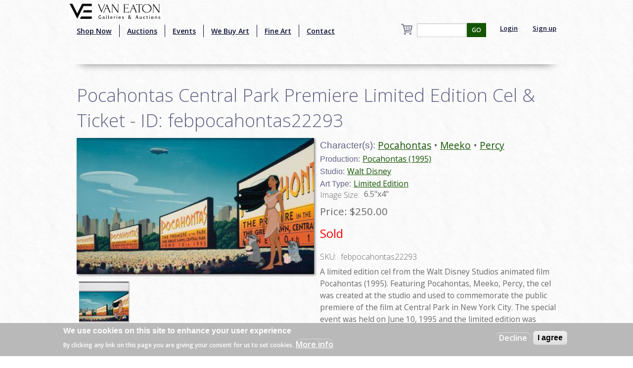

--- FILE ---
content_type: text/html; charset=utf-8
request_url: https://www.google.com/recaptcha/api2/aframe
body_size: -105
content:
<!DOCTYPE HTML><html><head><meta http-equiv="content-type" content="text/html; charset=UTF-8"></head><body><script nonce="IlZ0fWr7xe1KKlU9t7d5_w">/** Anti-fraud and anti-abuse applications only. See google.com/recaptcha */ try{var clients={'sodar':'https://pagead2.googlesyndication.com/pagead/sodar?'};window.addEventListener("message",function(a){try{if(a.source===window.parent){var b=JSON.parse(a.data);var c=clients[b['id']];if(c){var d=document.createElement('img');d.src=c+b['params']+'&rc='+(localStorage.getItem("rc::a")?sessionStorage.getItem("rc::b"):"");window.document.body.appendChild(d);sessionStorage.setItem("rc::e",parseInt(sessionStorage.getItem("rc::e")||0)+1);localStorage.setItem("rc::h",'1769654167422');}}}catch(b){}});window.parent.postMessage("_grecaptcha_ready", "*");}catch(b){}</script></body></html>

--- FILE ---
content_type: text/css
request_url: https://vegalleries.com/sites/all/themes/zurb_foundation/css/vaneatonoverride.css?snzcnw
body_size: 6686
content:
/* KILL THIS SECTION WHEN SITE GOES LIVE */

/* End SECTION TO BE KILLED WHEN SITE GOES LIVE */

html {/*background:#292c56;*/}
body {background:rgba(250,250,250,0); color:#686868;}
iframe {max-width:100% !important;}

/* HEADER AREA */

header > div.contain-to-grid {background:inherit;}
header > div.fixed {height:130px;}

.fixed>nav {/*box-shadow: 0 2px 7px rgba(0,0,0,.5);*/}
.top-bar, .top-bar-section ul li, .top-bar-section li a:not(.button){background:inherit; color:#0d1033; height:25px; line-height:25px;}
.top-bar {height:130px; box-shadow: 0px 17px 19px -23px #000;}
.top-bar::after {/*
    content: "";
    position: absolute;
    z-index: -1;
    -webkit-box-shadow: 0 0 40px rgba(0,0,0,0.4);
    box-shadow: 0 0 40px rgba(0,0,0,0.4);
    bottom: 0px;
    width: 80%;
    height: 50%;
    -moz-border-radius: 100%;
    border-radius: 100%;
    left: 10%;
    right: 10%;*/}
.fixed .top-bar {border-bottom: 1px solid #fff;}
.top-bar .name h1 a {color:#bab9ba; font-family: 'Open Sans', sans-serif;}
.top-bar-section ul li.active>a {background:inherit; color:#589c43; font-weight:900;}
.top-bar-section ul li:hover>a, .no-js .top-bar-section ul li:hover>a {background:inherit !important; color:#589c43;}

#main-menu {margin:5px 0 0 0;}
.top-bar-section ul {background:inherit;}
.top-bar-section ul li a {color:#0d1033;}
.top-bar-section ul#main-menu li.leaf {border-left:1px solid #0d1033; font-size:1.09em;}
.top-bar-section ul#main-menu li.first, .top-bar-section ul#main-menu li ul.dropdown li.leaf {border-left:none;}
.form-item-custom-search-blocks-form-1 {margin:0px !important;}

#secondary-menu ul.dropdown {border:1px solid #0d1033; background:#f8f8f8;}
#secondary-menu ul.dropdown li {padding:2px;}
#secondary-menu ul.dropdown li.last.leaf {padding-bottom:16px;}

.dropdown.button:before {
  border-color: #0d1033 transparent transparent transparent;
}

/* TOGGLE BAR STYLE */
.top-bar .toggle-topbar.menu-icon a {
    text-indent: -48px;
    width: 34px;
    height: 34px;
    line-height: 33px;
    padding: 0;
    color: #616384;
}
.top-bar .toggle-topbar.menu-icon a span {
    position: absolute;
    right: 0;
    display: block;
    width: 16px;
    height: 0;
    -webkit-box-shadow: 0 10px 0 1px #616384,0 16px 0 1px #616384,0 22px 0 1px #616384;
    box-shadow: 0 10px 0 1px #616384,0 16px 0 1px #616384,0 22px 0 1px #616384;
}
.top-bar.expanded .title-area {
    background: inherit;
}
.top-bar.expanded {
    height: auto;
    background: inherit;
}

@media only screen and (max-width: 939px) {
header > div.fixed, nav.top-bar {height:90px;}
div.top-logo {float:left;}
ul.title-area {margin-left:180px !important;}
.little-search {display: inline-block; height: 20px; margin: 23px 0 0 15px;}
.little-search img {height: 24px;margin: -1px 4px 0 0;}
.little-search a {
    color: #0d1033;
    height: 25px;
    line-height: 25px;
    font-size: 0.8125em;
    font-weight: bold;
}
}
@media only screen and (min-width: 940px) {
.top-bar-section .has-dropdown>a:after {
    content: "";
    display: block;
    width: 0;
    height: 0;
    border: inset 5px;
    border-color: #0d1033 transparent transparent transparent;
    border-top-style: solid;
    margin-top: -2px;
    top: 12.5px;
}
.little-search, .little-search img {display:none;}
}
ul.title-area li.name {margin-top:6px; text-transform:uppercase;}

.l-messages {}
.alert-box.success a {color:#144407;}

/* Fonts and Styles*/
/* GOOGLE FONTS:
font-family: 'Sorts Mill Goudy', serif;
font-family: 'Courgette', cursive; */

/* origional link color a {color:#589c43;} */
a:hover, a:focus {color:#2B7813;}
a {color: #145500;text-decoration: underline;}
ul li {list-style:none;}
div#status-messages a {color:#D3E1CE;}

/* MAIN CONTENT AREA ---------------------------------------------- */
main {padding:30px 0 2em; display:block; /*background:#fff;*/}


h1 {font-size:2.3em; color:#616384; font-weight:100; margin:.2em 0 .25em;  font-family: 'Open Sans', sans-serif;}
h2 {font-size:1.7em; color:#616384; font-weight:200; margin:1em 0 .25em;}
div.product-info.model span {color:#686868; font-weight:100;}

#splash-wrapper {/*min-height:120px; vertical-align:bottom; border-bottom:1px solid #0d1033; */}
#splash {bottom:0px;}
.splash {margin:80px 0 30px;}


/* Custom Search 
#custom-search {float:left; width:140px; height:32px; overflow:hidden; margin:12px 0 0 13px;}
#custom-search label {display:none;}
#custom-search input {width:100px; height:30px; display:block; float:left; top:0px; line-height:28px;
  border-top-left-radius:6px; border-bottom-left-radius:6px;}
#custom-search button {
  background-color: #589c43;
  border-color: #ccc;
  color: #fff;
  border-radius: 0px;
  border-style: solid;
  border-width: 1px;
  border-left:none;
  cursor: pointer;
  font-family: inherit;
  font-weight: bold;
  line-height: normal;
  margin: 0 0 0em;
  position: relative;
  text-decoration: none;
  text-align: center;
  display: inline-block;
  padding: 8px 5px 8px 5px;
  font-size: 8px;
  float:left;
  width:40px;
  height:30px;
  top:0px;
  border-top-right-radius:6px;
  border-bottom-right-radius:6px;
}*/

/* REDO of Custom Search as a block in top bar */
section.block.block-custom-search-blocks.block-custom-search-blocks-1,
section.block.block-custom-search-blocks.contextual-links-region.block-custom-search-blocks-1 {
    min-width: 191px;
    float: left;
    margin: -4px auto auto 20px;
}
section.block.block-custom-search-blocks.contextual-links-region.block-custom-search-blocks-1 input.form-text {}

input#edit-submit.custom-search-button, input#edit-submit--2.custom-search-button {
    background-color: white;
    border:1px solid #ccc;
    border-left:none;
    border-radius:0px;
}



/* Search Results */
fieldset legend {background:none;}

/* CART BOX IN HEADER */
#cart-box {width:25px;height:25px;float:left;}
section.block.block-views.block-views-cart-count-block,
section.block.block-views.contextual-links-region.block-views-cart-count-block {
    display: block;
    float: right;
    background:url('https://vegalleries.com/img/Cart_Box.png');
}

.cart-box-view {width:25px;height:25px;position:relative;text-align:center;}
section.block.block-views.block-views-cart-count-block .view-content,
section.block.block-views.contextual-links-region.block-views-cart-count-block .view-content {display:none;}
section.block.block-views.block-views-cart-count-block .view-header,
section.block.block-views.contextual-links-region.block-views-cart-count-block .view-header {
    position: absolute;
    display: inline;
    color: #2C900E;
    font-weight: 900;
    font-size: 19px;
    margin: -4px auto auto -1px;
    text-shadow: 1px 2px 2px rgba(250,250,250,.8);
}
.form-item.form-type-textfield.form-item-custom-search-blocks-form-1 {
    float: left;
}

@media only screen and (max-width: 939px) {
section.block.block-custom-search-blocks.block-custom-search-blocks-1,
section.block.block-custom-search-blocks.contextual-links-region.block-custom-search-blocks-1 {display:none;margin: 25px auto auto 10px;}
input#edit-submit.custom-search-button, input#edit-submit--2.custom-search-button {height:34px;}    
section.block.block-views.block-views-cart-count-block, section.block.block-views.contextual-links-region.block-views-cart-count-block {
    display: block;clear: both;float: left;margin: 10px 0 20px 15px;}
.top-bar-section .dropdown li.title h5 a {color: #0d1033;}
#secondary-menu ul.dropdown {border: none;background: inherit;}
#main-menu li, #secondary-menu li {margin-top: 6px;}
}

/* Second Sidebar Search */
#second-sidebar-search label {display:none;}
#second-sidebar-search input {margin:15px 0 0px;}
#second-sidebar-search button {font-size:.8em;}


/* HIGHLIGHT AREA */
.highlight-top {padding:10px 14px; margin-bottom:7px; color:#fff; font-weight:100; font-size:.8em;}
.highlight-top a {color:#FBDEDC;}
.highlight-top p {margin-bottom:0px; text-align:center; background:#0d1033; border:1px solid #5B5C63;}
.highlight-top img {box-shadow: 2px 2px 4px rgba(0,0,0,.5);}
.highlight-top-edit {position: absolute; right:5px; margin-top:-13px;}

.panel.callout {
  border-style: none;
  border-width: 0px;
  border-color: #fff;
  margin-bottom: 0;
  padding: 0;
  background: none;
  -webkit-box-shadow: none;
  box-shadow: none;
}


/* SLIDER */
.block-views-home-slide-show-block {/*margin-bottom:3.4em;*/}
#views_slideshow_cycle_main_home_slide_show-block {margin-top:10px; background:#292C56;
  box-shadow:0 5px 15px rgba(0,0,0,.5); border:1px solid #589c43;}
.home-slider-image {margin:10px auto 20px; box-shadow: 2px 2px 4px rgba(0,0,0,.5); /*box-shadow:2px 2px 4px rgba(88,156,67,.8), -2px -2px 4px rgba(88,156,67,.8), 2px -2px 4px rgba(88,156,67,.8), -2px 2px 4px rgba(88,156,67,.8); */}
.home-slider-image>a>img {max-width:100% !important; height:auto;}
.new-art-release img {/*margin:10px auto 20px;*/ box-shadow:2px 2px 4px rgba(88,156,67,.8), -2px -2px 4px rgba(88,156,67,.8), 2px -2px 4px rgba(88,156,67,.8), -2px 2px 4px rgba(88,156,67,.8);}
.slide-title {min-height: 30px;
    padding: 5px 10px;
    position: absolute;
    margin: -53px 0 0;
    font-size: 23px;
    font-family: 'Open Sans', sans-serif;
    background-color: #fff;
 }
.slide-title a, a div.slide-title-releases {color:#0d1033;}
.slide-title-releases {margin: -53px 0 0;}

.current-release-link, .previous-release-link {margin:.5em .9em .5em 0; font-size:1em; float:left;}
.current-release-link {/*float:right;*/}
.previous-release-link {}
.current-release-link a.active, .previous-release-link a.active {color:#616384;}

#views_slideshow_controls_text_pause_home_slide_show-block {display:none;}
div.views-slideshow-controls-bottom.clearfix {margin-top:-25px; text-align:right; z-index:98; position:absolute; right:16px;}
#views_slideshow_controls_text_previous_home_slide_show-block>a, #views_slideshow_controls_text_next_home_slide_show-block>a {
	margin-right:0px; background:#589c43; color:#fff; padding:8px; font-size:11px; font-weight:700; width:100px; text-align:center; }
#views_slideshow_controls_text_previous_home_slide_show-block>a:hover, #views_slideshow_controls_text_next_home_slide_show-block>a:hover {
	background:#2B7813; text-decoration:none;}
#views_slideshow_controls_text_previous_home_slide_show-block>a::before {}
#views_slideshow_controls_text_next_home_slide_show-block>a::after {}

/* home page */
h1.home, h2.home {text-align:center;}
h1.home {margin:.25em 0 0px; padding:0 10px; font-size:3.8em; font-family: 'Open Sans', sans-serif; text-transform:uppercase;
  text-shadow:1px 1px #cfd1e3, -1px 1px #cfd1e3, 1px -1px #cfd1e3, -1px -1px #cfd1e3, 5px 5px 2px #000;}
h2.home {margin-top:0px; color:#fff; /*background:#292C56; padding:8px 10px 3px; border:1px solid #0d1033;*/
 font-family: 'Open Sans', sans-serif; text-shadow:1px 1px 2px #000; font-size:2.4em; margin-left:10px }

.home-pages {margin-top:3em !important;}
h2.featured-pages {margin-top:.2em; font-family: 'Open Sans', sans-serif; text-align:center; font-size:1.5em;}
h2.featured-pages > span {margin-top:20px;}
h2.featured-pages.production-titles {color:#0d1033;font-family:'Helvetica Neue', Helvetica, Arial;font-size:1.1em;line-height:1.25em; min-height:51px;}
h2.featured-pages.production-titles.studios {min-height:284px;}
h2.featured-pages.production-titles a {color:#0d1033;}

.breadcrumbs {padding:0 0 0 0; border-style:none; border-width:0px; background-color:rgba(250,250,250,0); }


/* ------------------- Pages ---------------------*/
.node-page>div.image {float:left; margin:0 27px 15px 0;}
.node-page>div.image>img {background:#fff; border:4px solid #fff; box-shadow:2px 2px 4px rgba(0,0,0,.5); }

.button-group > li {}
.button-group > li > a {margin:0 0 0 0; margin-top:0 !important; font-size:.6em !important;}

/* New Release Page - Hide Image */
#node-16.view-mode-full > div.image {display:none;}

/* art teaser view */
div.art-teaser-title {margin-top:10px; max-height:20px; line-height:20px; overflow:hidden;}

/* ---- right and left content panels ---- */
.content-left p {margin-bottom:0px;}
.content-right form input.custom-search-box,
.content-right form input.form-text {margin-bottom:0px;}
.content-right form .button.secondary {margin:5px auto 25px; border-radius:5px;}

/* ------------ EXPOSED FORMS -------------------------- */
form.ctools-auto-submit-processed {margin:0;}
.views-exposed-form {width:100%;float:right;}
.views-exposed-widgets {float:right;}
div.form-item-sort-bef-combine label, div.form-item-items-per-page label {float:left;margin: 2px 7px auto auto;}
select#edit-sort-bef-combine {width:auto;max-width:145px;}
.views-exposed-widget.views-widget-per-page {/*width: 160px;*/}
div#edit-items-per-page-40, div#edit-items-per-page-80, div#edit-items-per-page-all {float:left; margin: 0 5px; text-align:center;}
.views-exposed-widgets select.form-select {font-size: 10px;}
.views-exposed-form .views-exposed-widget {float: left; padding: .5em 0.8em 0 0;}



/* --------------------------- Products ---------------------------------- */
.product-images, .product-information {float:left;}
.product-image-shadow > a > img, img.product-image-shadow, div.product-image-shadow > img, 
div.product-image-shadow > div > a > img 
{/*border:4px solid #eee;*/ box-shadow:2px 2px 4px rgba(0,0,0,.5); margin:10px auto 10px;}
body.front div.product-image-shadow a img {margin:10px auto 20px;}
div.field.field-name-uc-product-image.field-type-image.field-label-hidden.field-wrapper > a > img {/*border:4px solid #eee;*/ box-shadow:2px 2px 4px rgba(0,0,0,.5);}
.field-name-field-gallery>a>img {margin:15px 15px 0 5px; box-shadow:1px 1px 2px rgba(0,0,0,.4);}

/* sku */
div.product-info.model span {padding-bottom:3px;}

div.product-information {padding-left:7px;}
div.product-information>div>ul.links {margin:0 0 0 0;}
div.product-information>div>ul.links>li {float:left; margin-right:5px;}
div.product-information>div>ul.links>li::before {content:" • ";}
div.product-information>div>ul.links>li.taxonomy-term-reference-0::before {content:"";}

div.field-name-field-character {font-size:1.2em; margin-top:0px;}
div.sell-price {font-size:1.3em; margin-top: 15px;}
div.field-name-body {font-size:.87em;}
div.field-name-body p {margin:10px auto; font-size:1.12em;} /*old was 1.05em font size*/
button, .button, button.secondary, .button.secondary {background-color:#145500; border-color:#fff; color:#fff; border-radius:10px; /*margin-top:15px;*/ margin-bottom:5px;}
/* button on product page */ div.add-to-cart button.form-submit {margin-top:15px;}
/* button on shipping calc */ button#edit-panes-quotes-quote-button {margin-top:15px;}
button:hover, .button:hover, button.secondary:hover, .button.secondary:hover, .button.secondary:focus {background-color:#2B7813; border-color:#fff; color:#fff;}
.view-dom-id-b8cf60cb094aba66d9be0b8e701de9b9 .button.secondary {margin-top:7px; margin-bottom:7px;}

div.product-information div.add-to-cart form {margin-bottom:.1em;}

/* UBERCART and CART EDITS */
td.remove button {
    background: none;
    border: none;
    color: #589c43;
    font-size: 10px;
    border-radius: 0px;
    margin: 0px;
    padding: 3px;
    box-shadow: none;
    -webkit-box-shadow: none;
}

/* CHECKOUT STYLE */
form.uc-cart-checkout-form input[type="text"] {margin: 0 0 .5em 0;}
.uc-cart-checkout-form .uc-store-address-field .form-item label {
   padding: 0px;
}
.uc-store-address-field .form-item label {
    /* float: left; */
    padding-right: 4px;
    text-align: left;
    width: 15em;
    float: left;
}

div.form-item-panes-delivery-select-address{margin:1em 0 .5em !important;display:inline-block;}
div.form-item-panes-delivery-select-address label,
div.form-item-panes-delivery-select-address select {float:left; width:auto; margin-right:10px;}

#edit-panes-payment-payment-method, .form-item-panes-payment-payment-method {display:none;}
#payment-pane #line-items-div {float:left;}

/* Checkout Review Page and Credit Card Form */

.order-review-table {
    border: solid 1px #999;
    font-size: 1.11em;
    line-height: 1.4em;
    margin: auto;
    width: 100%;
}

table.cart-review.sticky-enabled.tableheader-processed.sticky-table {
    width: 100%;
    font-size: 1.14em;
}

#uc-authorizenet-simdpm-form table {
    width: 100%;
}


/* TILE VIEWS and TEASERS OF PRODUCTS */
div.art-tile-title {}
div.art-tile-price, .art-teaser div.product-info.sell-price {float: left; margin: 13px 0 15px;font-size:100%;}
.art-teaser {min-height:310px;}
.art-tile-tile, .art-teaser {margin: 8px 0 10px;}
.art-tile-button, .art-teaser .add-to-cart {text-align:right;margin: 5px auto 10px;}
.art-teaser .add-to-cart {margin-top:-7px;}
.art-tile-button .button, .art-teaser .add-to-cart .button {border-radius: 5px; font-size: 10px; padding: 7px;}
.art-tile-button div.uc_out_of_stock_html, .art-teaser div.uc_out_of_stock_html > p > span {font-size: 12px;margin-top: -2px;}
@media only screen and (max-width: 767px) {
div.art-tile-price, .art-teaser div.product-info.sell-price {float: left; margin: 13px 0 15px;font-size:80%;}
.art-tile-button, .art-teaser .add-to-cart {text-align:center;}
div.art-teaser-title {font-size:70%;}
.art-teaser {min-height:320px;}
.featured-pages.production-titles {font-size:75%;}
}


.field-type-taxonomy-term-reference.field-label-inline.clearfix.field-wrapper > h2,
div.product-info > span.product-info-label, 
div.field.field-name-field-image-size-w-x-h.field-type-text.field-label-inline.clearfix.field-wrapper > div.field-label,
.field-name-field-production-year, .field-name-field-production-year>.field-label {
margin:2px 5px 0 0; font-size:1em; font-weight:100;}

div.uc_out_of_stock_html > p {margin-top:1em;}
div.uc_out_of_stock_html > p > span {font-size:1.5em;}

/* PRODUCT TEASER VIEWS */
div.large-3.columns span.uc-price-label {display:none;}
div.large-3.columns div.sell-price {/*font-size:1em;*/}

/* RECENT PRODUCTS --------- */
.recent-by-taxonomy-name {float:left; margin-right:5px; display:block;}
.recent-by-taxonomy-name::before {content:" • ";}
.views-row-1.recent-by-taxonomy-name::before {/* content:""; */}

/* SOCIAL */
.social-buttons {margin:1em 0 1em; display:inline-block; clear:both;}
#twitter-widget-0 {vertical-align:bottom; margin:0 6px 0 0px;}
span.pinterest-container {vertical-align:bottom; padding-top:2px; margin:2px 0 -2px 14px; width:42px; display:inline-block;}
span.pinterest-container > a {margin-bottom:-2px;}
span.PIN_1458760634555_button_pin.PIN_1458760634555_red {margin-bottom:-2px !important;}
div.g-plus-container {display:inline-block; vertical-align:bottom; margin:0 0 -2px 14px; padding-top:2px;}


/*Taxonomy Displays*/
[class*="column"]+[class*="column"]:last-child {float:left;}


/* featured artists and new releases ----------------------------- */
.featured-artist-row {margin:1.3em auto;}
.featured-artist-artist-tile {margin-top:1.5em;}
.artist-external-link {margin-bottom:2em;}
div.views-row-first.featured-artist-row {background:#ddd; border:1px solid #aaa; padding-bottom:20px;}
div.views-row-first.featured-artist-row::before {content:"Artist of the Month:"; font-size:1.4em; color:#616384;
  text-align:center; margin:20px 0 -10px 20px;}
div.views-row-first.featured-artist-row.recent-releases::before {content:"New Release:"; font-size:1.4em; color:#616384;
  text-align:center; margin:20px 0 -10px 20px;}


/* ----------------- SECOND SECION AND FOOTER ----------------------------------------- */
#second-wrapper, #footer-wrapper {padding: 2em 0 2em;}
#second-wrapper {background:#eeeeee; border-top:1px solid #ddd3d3;}
.more-product-images {display:inline-block;}
.more-product-image {float:left; margin:0 20px 20px 0; /*border:2px solid #eee;*/ box-shadow:1px 1px 2px rgba(0,0,0,.4);}

.sidebar {background:#e6e6e6; border-radius:5px; box-shadow:1px 2px 4px rgba(0,0,0,.2) inset; border-bottom:1px solid #f9f9f9; border-right: 1px solid #f9f9f9;}

#footer-wrapper {color:#292c56; font-size:.87em;}
#footer-wrapper h2 {color:#292c56; font-size:1.7em;}
footer {box-shadow:0px -17px 19px -23px #000; padding-top:1em;}

/* Social and Contact */
div.contact-social-row {display:inline-bock;}
img.contact-social {width:30px; height:30px; margin:0 5px 0 0;}

#store-footer {display:none;}

div#footer-full {text-align:center; margin:1em 0;}


/*  EDIT VIEW */
#edit-body-und-0-format, #edit-description-format, #edit-field-message-und-0-format {display:none;}
#edit-field-include-in-slide-show::before {content:"Include in slide show:";}
textarea.text-full {height:12em;}
input[type="file"], input[type="checkbox"], input[type="radio"], select {
    margin: 0 0 .24em 0;
}

.copyright {font-size:.8em; display:block;}
.copyright-text {float:left;}
.charlescreative {float:right;}

@media only screen and (max-width: 850px) {
h2.featured-pages {font-size:1em;}
h2.featured-pages.production-titles {font-size:.8em;}
.slide-title {font-size:.7em;padding:9px 7px; margin:-50px 0 0;}
.slide-title-releases {/*margin-top:-40px;*/}
div.views-slideshow-controls-bottom.clearfix {margin-top:-20px}
#views_slideshow_controls_text_previous_home_slide_show-block>a, #views_slideshow_controls_text_next_home_slide_show-block>a {font-size:.5em; padding:3px;}
.charlescreative {float:left; margin-top:20px;clear:both;}
}
@media only screen and (max-width: 500px) {
h2.featured-pages, h2.featured-pages.production-titles {font-size:.8em;}
.slide-title, .slide-title.slide-title-releases {
    font-size: .8em;
    padding: 5px 10px;
    position: absolute;
    margin: -16px 0 0 -16px;
    font-family: 'Open Sans', sans-serif;
    background-color: transparent;
    text-align: center;
    width: 100%;}
.slide-title-releases {margin-top:-7px;}
h2.featured-pages.production-titles.studios {min-height:220px; font-size:.8em;}
.art-teaser {min-height:280px;}
body.front .small-6.medium-6.large-6.columns {margin-top: 10px;}
 }


/* new search settings */

.view-search .views-exposed-widgets {
    float: left;
}

.view-search .form-item-sort-bef-combine label {
    width: 100%;
}

.view-search .views-exposed-form .views-exposed-widget .form-submit {
    margin: 0em auto auto 20px;
    padding: 7px 32px;
    font-size: 1em;
}

/* auction view for releases on auction page */
.block-views-auction-releases-block h3 {
    font-weight: 100;
    width: 100%;
    display: block;
    clear: both;
    margin: 40px auto 10px;
}

.block-views-auction-releases-block div.art-tile-tile {
    min-height: 300px;
}

p.auction-tile-title, p.auction-tile-date {
    text-align: center;
    margin-bottom: 0px;
    line-height: 1.3em;
}

/* NEW FONT */
body {font-family: 'Open Sans', sans-serif;}

/* NEW SEARCH BOX */
form#views-exposed-form-search-page-1 div#edit-search-api-views-fulltext-wrapper {
    padding-right: 0px;
}
form#views-exposed-form-search-page-1 .views-exposed-widget.views-submit-button {
    padding-top: 0px;
}
form#views-exposed-form-search-page-1 button#edit-submit-search {
    margin-top: 6px;
    padding: 8px 15px;
    font-size: 12px;
    border-radius: 0px;
}

/*Hide image on auction page - temporary */
article#node-71 div.image {
    display: none;
}

/* Rotating Banner Image Settings and Views 
h2.rotating-banner-image-title {
    margin:-50px 0 0 0;
    padding: 5px 20px;
    background-color: rgba(250,250,250,0.5);
    display: inline-block;
    font-family: sans-serif;
    font-weight: 500;
    font-size: 33px;
}
.rotating-banner-image img {
    margin-bottom:-50px;
}
div#views_slideshow_cycle_teaser_section_rotating_banner_images-block_1 {
    box-shadow: 0 0 6px rgba(0,0,0,0.5);
    background: #0d1033;
}
div#views_slideshow_controls_text_rotating_banner_images-block_1 {
    margin-top: 34px;
}
.rotating-banner-image-title-container {
    margin-top: -70px;
}
*/

.rotating-banner-image-title-container {
    margin-top: -100px;}
h2.rotating-banner-image-title {
    padding: 5px 20px;
    background-color: rgba(250,250,250,0.75);
    display: inline-block;
    font-family: sans-serif;
    font-weight: 500;
    font-size: 33px;
    color:#0D1033;
}
div#views_slideshow_cycle_teaser_section_rotating_banner_images-block_1, .home-square .view-content {
    box-shadow: 0 0 6px rgba(0,0,0,0.5);
    /*background: #0d1033;*/
}

.home-square {
    margin: 35px auto;
}

@media only screen and (max-width: 767px) {
 h2.rotating-banner-image-title {font-size:20px}
 .rotating-banner-image-title-container {margin-top: -60px;}
div#views_slideshow_cycle_teaser_section_rotating_banner_images-block_1, .home-square .view-content {
    box-shadow: 0 0 0px rgba(0,0,0,0);
}
.block-views-auction-releases-block h3 {text-align: center;font-size: 28px;}
.home-square {
    margin: 20px auto;
}
}


/*search box in menu - testing for 8-30-2020

.page-node-16284 li.last.leaf {
    display: none;
} */
.block-views-exp-search-page-1 .views-exposed-form {
    max-width: 150px;
}

div#edit-search-api-views-fulltext-wrapper {
    margin-right: 50px;
}
form#views-exposed-form-search-page-1 .views-exposed-widget.views-submit-button {
    padding-top: 0px;
    width: 50px;
    margin: 2px 0px 0px -50px;
}

form#views-exposed-form-search-page-1 .views-exposed-widget.views-submit-button #edit-submit-search {
    padding: 6px 10px;
}


form#views-exposed-form-search-page-1 {
    display: block;
}

.block-views-exp-search-page-1 .views-exposed-form {
    max-width: 150px;
    margin: -8px 3px 4px 9px;
}

@media only screen and (min-width: 940px) {
.top-bar input, .top-bar .button {
    line-height: 2em;
    font-size: 0.875em;
    height: 2em;
    padding: 0 10px;
    position: relative;
    top: 2px;
}}
@media only screen and (max-width: 939px) {
section.block.block-views.block-views-exp-search-page-1 {
    display: none;
}
}
